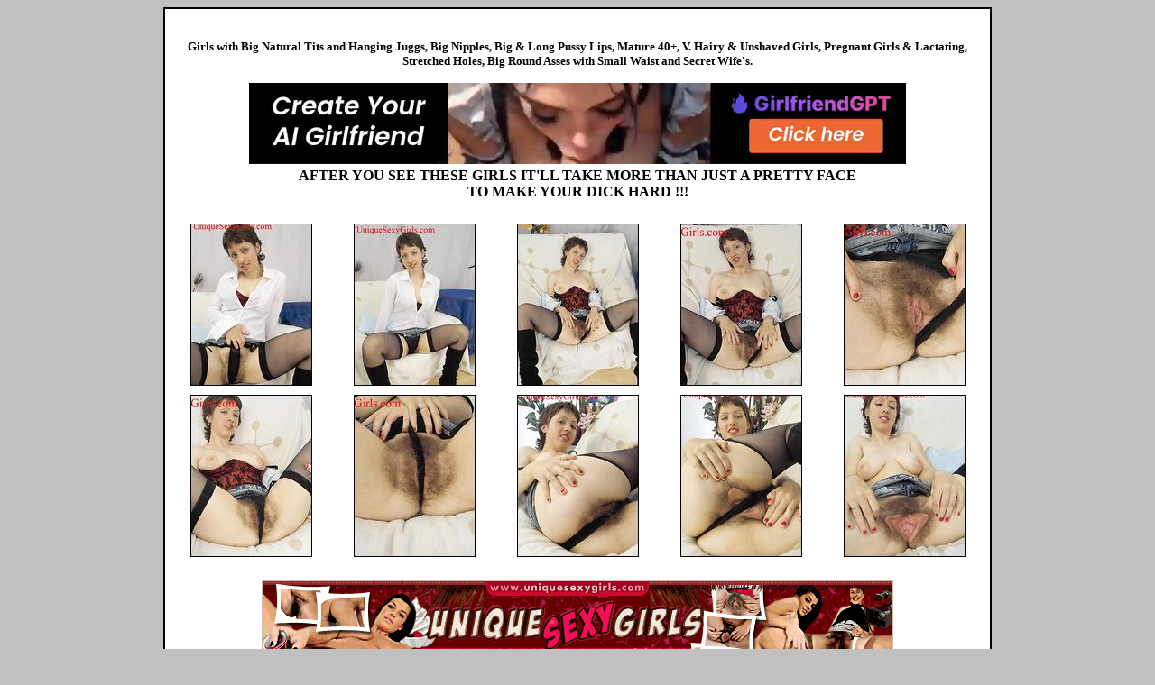

--- FILE ---
content_type: text/html
request_url: http://thehairysex.com/gal/uniquesexygirls/gallery5qb9z/
body_size: 2072
content:
<html>

<head>
<meta http-equiv="Content-Type" content="text/html; charset=windows-1251">
<meta name="keywords"
content="atk hairy, hairy, hairy pussy, hairy women, hairy babes, hairy girls, hairy gallery, mature hairy pussy, atk natural and hairy, atk hairy pussy, atk natural, hairy erotica, vintage porn, rodox, rodox porn, 
         retro rodox, rodox sex, hairy rodox, hardcore rodox, rodox vintage, rodox mature,hairy black pussy, hairy pussy pic, free hairy pussy, hairy teen pussy, mature hairy pussy, big hairy pussy, hairy pussy gallery, free hairy pussy pic,
         hairy pussy movie, old hairy pussy,hairy asian pussy, fat hairy pussy, red hairy pussy, atk hairy pussy, hairy pussy picture, blonde hairy pussy, free hairy pussy picture, natural hairy pussy, very hairy pussy, hairy indian pussy, hairy pussy cuties, hairy woman gallery, hairy woman video, hairy mature woman, hairy black woman, hairy naked woman, hairy woman pic, hairy nude woman, woman with hairy pussy, hairy older woman, hairy armpit woman, atk hairy woman, girl hairy,
         cunt hairy, atk hairy natural, hairy mature, hairy leg, arms hairy, bush hairy, ass hairy, armpit hairy, hairy vagina, hairy sex, hairy lesbian, babe hairy, hairy girl, girl with hairy arms, atk hairy girl, girl with hairy arms, girl with hairy bush">
<meta name="revisit-after" content="15 days">
<meta name="rating" content="Restricted">
<meta name="language" content="en-us">
<style type="text/css">
<!--
a:link { color: #cc3333; text-decoration: underline}
a:visited { color: #cc3333; text-decoration: none}
a:hover { color: #000000; text-decoration: none}
.GlowTx { filter: Glow(Color=#900000, Strength=5); }
-->
</style>
<title>Scarlette - Cute and Very Hairy</title>
</head>

<body bgcolor="#C0C0C0" text="#000000">
<div align="center"><center>

<table width="900" align="center" bordercolor="#000000" border="1" cellspacing="0"
cellpadding="0">
  <tr>
    <td bgcolor="#FFFFFF"><b><p align="center"></b>&nbsp;</p>
    <p align="center"><small><strong><font face="Verdana">Girls with Big Natural Tits and
    Hanging Juggs, Big Nipples, Big &amp; Long Pussy Lips, Mature 40+, V. Hairy &amp; Unshaved
    Girls, Pregnant Girls &amp; Lactating, Stretched Holes, Big Round Asses with Small Waist
    and Secret Wife's. </font></strong></small></p>
    <p align="center"><script type="text/javascript">
    var ad_idzone = "3174842",
    ad_width = "728",
    ad_height = "90"
</script>
<script type="text/javascript" src="https://a.exosrv.com/ads.js"></script>
<noscript>
    <iframe src="https://syndication.exosrv.com/ads-iframe-display.php?idzone=3174842&output=noscript&type=728x90" width="728" height="90" scrolling="no" marginwidth="0" marginheight="0" frameborder="0"></iframe>
</noscript>	<strong><font face="Verdana"><br>
    AFTER YOU SEE THESE GIRLS IT'LL TAKE MORE THAN JUST A PRETTY FACE <br>
    TO MAKE YOUR DICK HARD !!! </font></strong></a></p>
    <table border="0" width="100%" cellspacing="10" cellpadding="0">
      <tr>
        <td width="20%"><p align="center"><a href="./pic/pic_1.jpg" target='_self'><img src="./thumb/1.jpg" width="135" height="180" border="0"></a></td>
        <td width="20%"><p align="center"><a href="./pic/pic_2.jpg" target='_self'><img src="./thumb/2.jpg" width="135" height="180" border="0"></a></td>
        <td width="20%"><p align="center"><a href="./pic/pic_3.jpg" target='_self'><img src="./thumb/3.jpg" width="135" height="180" border="0"></a></td>
        <td width="20%"><p align="center"><a href="./pic/pic_4.jpg" target='_self'><img src="./thumb/4.jpg" width="135" height="180" border="0"></a></td>
        <td width="20%"><p align="center"><a href="./pic/pic_5.jpg" target='_self'><img src="./thumb/5.jpg" width="135" height="180" border="0"></a></td>
      </tr>
      <tr>
       <td width="20%"><p align="center"><a href="./pic/pic_6.jpg" target='_self'><img src="./thumb/6.jpg" width="135" height="180" border="0"></a></td>
        <td width="20%"><p align="center"><a href="./pic/pic_7.jpg" target='_self'><img src="./thumb/7.jpg" width="135" height="180" border="0"></a></td>
        <td width="20%"><p align="center"><a href="./pic/pic_8.jpg" target='_self'><img src="./thumb/8.jpg" width="135" height="180" border="0"></a></td>
        <td width="20%"><p align="center"><a href="./pic/pic_9.jpg" target='_self'><img src="./thumb/9.jpg" width="135" height="180" border="0"></a></td>
        <td width="20%"><p align="center"><a href="./pic/pic_10.jpg" target='_self'><img src="./thumb/10.jpg" width="135" height="180" border="0"></a></td>
      </tr>
    </table>
    <p align="center"><a rel="nofollow" href="http://refer.ccbill.com/cgi-bin/clicks.cgi?CA=929209-0000&PA=1767468&HTML=http://www.uniquesexygirls.com"><img src="http://hairy-arena.com/screen/01_1.gif" width="700" height="120"
    border="0"><br>
    <font face="Verdana"><strong>UniqueSexyGirls.com is a site devoted to Unique Girls with
    Unique Assets. <br>
    It has exclusive girls you'll not find anywhere else</strong></font></a></p>
    <table border="0" width="100%" cellspacing="5" cellpadding="0">
      <tr>
        <td width="20%"><p align="center"><a href="./pic/pic_11.jpg" target='_self'><img src="./thumb/11.jpg" width="135" height="180" border="0"></a></td>
        <td width="20%"><p align="center"><a href="./pic/pic_12.jpg" target='_self'><img src="./thumb/12.jpg" width="135" height="180" border="0"></a></td>
        <td width="20%"><p align="center"><a href="./pic/pic_13.jpg" target='_self'><img src="./thumb/13.jpg" width="135" height="180" border="0"></a></td>
        <td width="20%"><p align="center"><a href="./pic/pic_14.jpg" target='_self'><img src="./thumb/14.jpg" width="135" height="180" border="0"></a></td>
        <td width="20%"><p align="center"><a href="./pic/pic_15.jpg" target='_self'><img src="./thumb/15.jpg" width="135" height="180" border="0"></a></td>
      </tr>
    </table>
    <p align="center"><a rel="nofollow" href="http://refer.ccbill.com/cgi-bin/clicks.cgi?CA=929209-0000&PA=1767468&HTML=http://www.uniquesexygirls.com"><font face="Arial Black"><big><big><big><strong>Click
    here for instant access!</strong></big></big></big></font></a></p>
    <p align="center">&nbsp;</p>
	    <p align="center">&nbsp;</p>
		
				
				



   <table border="0" width="100%">
      <tr>
        <td width="33%">
          <p align="center">&nbsp;
		  
		 <script type="text/javascript">
    var ad_idzone = "3626543",
    ad_width = "300",
    ad_height = "250"
</script>
<script type="text/javascript" src="https://a.exosrv.com/ads.js"></script>
<noscript>
    <iframe src="https://syndication.exosrv.com/ads-iframe-display.php?idzone=3626543&output=noscript&type=300x250" width="300" height="250" scrolling="no" marginwidth="0" marginheight="0" frameborder="0"></iframe>
</noscript>


</td>
        <td width="33%">
          <p align="center">&nbsp;
		  <script type="text/javascript">
    var ad_idzone = "3626543",
    ad_width = "300",
    ad_height = "250"
</script>
<script type="text/javascript" src="https://a.exosrv.com/ads.js"></script>
<noscript>
    <iframe src="https://syndication.exosrv.com/ads-iframe-display.php?idzone=3626543&output=noscript&type=300x250" width="300" height="250" scrolling="no" marginwidth="0" marginheight="0" frameborder="0"></iframe>
</noscript>

</td>
        <td width="34%">
          <script type="text/javascript">
    var ad_idzone = "3626543",
    ad_width = "300",
    ad_height = "250"
</script>
<script type="text/javascript" src="https://a.exosrv.com/ads.js"></script>
<noscript>
    <iframe src="https://syndication.exosrv.com/ads-iframe-display.php?idzone=3626543&output=noscript&type=300x250" width="300" height="250" scrolling="no" marginwidth="0" marginheight="0" frameborder="0"></iframe>
</noscript>


</td>


      </tr>
    </table>



<script type="application/javascript">
    var ad_idzone = "3612385",
    ad_popup_fallback = false,
    ad_popup_force = false,
    ad_chrome_enabled = true,
    ad_new_tab = false,
    ad_frequency_period = 720,
    ad_frequency_count = 1,
    ad_trigger_method = 3,
    ad_trigger_delay = 0
    ad_t_venor = false; 
</script>
<script type="application/javascript" src="https://a.pemsrv.com/popunder1000.js"></script>
		


						   
				
    <p align="center"><b><b><br>
    </b></b></td>
  </tr>
</table>
</center></div>
</body>
</html>


--- FILE ---
content_type: text/html; charset=utf-8
request_url: http://syndication.exosrv.com/ads-iframe-display.php?idzone=3174842&type=728x90&p=http%3A//thehairysex.com/gal/uniquesexygirls/gallery5qb9z/&dt=1769282378950&sub=&tags=&cookieconsent=true&screen_resolution=1280x720&el=%22
body_size: 1453
content:
<html><body style="margin:0px;"><div>
    <a href="http://syndication.exosrv.com/click.php?d=H4sIAAAAAAAAA2VSy47bIBT9lWy8rAWX93Kq6Wy66KLqOsI2dlASO4NxGo_uxxdiT5xRhWXgnHMfB1CKMSIJEjzEeBkL9lLAW_qI94MpQ4zhWNbDOSFSt1KqtgVptK2oJTVv2tqSgr2NU0UL9lqo71cbvI1.6Pe.KdRrATJxsHBjqPeHYYy9PbsHxxauttF1Q5ifw_gndb5Y333JKFZqmPoY5gcs10I.ume1WuCPof8C6wVuh3C28YGaBT26.e8QNjElC36yfTfZbjNAV.eX4Gvfd_vz0LjTxn56n6oNWz1H240buLqdwhocXJubXX32VxfGdKzjPgZbH1OhRVWn8_zUjNkEppukShrQwJTBeHAH68M8ulu.RmQl5bykkpbSIKVGAVBDkFHFNQekYHICgpLfJwX6lmiak4ImNwUEkTFAXQEw0zgHglOtpGDGEad1TWqb3oVIAfBf8ZyEc.AISlLCcfck2CXBrrOn3dT798klZO58OI0ZO7kwi_fKfOzw3koegspcOa24IIYqhYi5f8BVkIde5RTlfYWp07wTyw7__H55Um8DckxJfnxLPkpC848Q8ag9zn3j6_szL91tGMP1bo.mjIt.1Rm8pn5._cSqqhpuDaMVgcbyyjhWCSEoUOWkbdw_TBMz7YUDAAA-&cb=e2e_69751b4b2551c2.16110862"
        id="link_b9f2cc11f74d17b06689a21fccc0e024"
        target="_blank"
        ontouchstart=""
        onclick="
            var href='http://syndication.exosrv.com/click.php?d=H4sIAAAAAAAAA2VSy47bIBT9lWy8rAWX93Kq6Wy66KLqOsI2dlASO4NxGo_uxxdiT5xRhWXgnHMfB1CKMSIJEjzEeBkL9lLAW_qI94MpQ4zhWNbDOSFSt1KqtgVptK2oJTVv2tqSgr2NU0UL9lqo71cbvI1.6Pe.KdRrATJxsHBjqPeHYYy9PbsHxxauttF1Q5ifw_gndb5Y333JKFZqmPoY5gcs10I.ume1WuCPof8C6wVuh3C28YGaBT26.e8QNjElC36yfTfZbjNAV.eX4Gvfd_vz0LjTxn56n6oNWz1H240buLqdwhocXJubXX32VxfGdKzjPgZbH1OhRVWn8_zUjNkEppukShrQwJTBeHAH68M8ulu.RmQl5bykkpbSIKVGAVBDkFHFNQekYHICgpLfJwX6lmiak4ImNwUEkTFAXQEw0zgHglOtpGDGEad1TWqb3oVIAfBf8ZyEc.AISlLCcfck2CXBrrOn3dT798klZO58OI0ZO7kwi_fKfOzw3koegspcOa24IIYqhYi5f8BVkIde5RTlfYWp07wTyw7__H55Um8DckxJfnxLPkpC848Q8ag9zn3j6_szL91tGMP1bo.mjIt.1Rm8pn5._cSqqhpuDaMVgcbyyjhWCSEoUOWkbdw_TBMz7YUDAAA-&cb=e2e_69751b4b2551c2.16110862';
            href += '&clickX=' + event.clientX;
            href += '&clickY=' + event.clientY;
            this.href = href;
        " >
        <video
            id="video_b9f2cc11f74d17b06689a21fccc0e024"
            loop
            muted
            autoplay
            playsinline
            preload="auto"
            width="728"
            height="90"
            
        ><source src="http://s3t3d2y1.afcdn.net/library/952586/97792b5ccdcb953d22adacdf402163d687b32e45.mp4" type="video/mp4" /></video>
    </a>
</div><script>var exoDynamicParams={"id":"b9f2cc11f74d17b06689a21fccc0e024","alternateMediaUrl":"http:\/\/s3t3d2y1.afcdn.net\/library\/952586\/97792b5ccdcb953d22adacdf402163d687b32e45.mp4","width":"728","height":"90"};var elemVideo=document.getElementById("video_"+exoDynamicParams.id);if(exoDynamicParams.id&&exoDynamicParams.alternateMediaUrl&&exoDynamicParams.width&&exoDynamicParams.height&&elemVideo!==undefined&&elemVideo!==null){var video=elemVideo.play();if(video===undefined){changeVideoToGif(exoDynamicParams.id,exoDynamicParams.alternateMediaUrl,exoDynamicParams.width,exoDynamicParams.height)}else{video.then(function(_){}).catch(function(error){changeVideoToGif(exoDynamicParams.id,exoDynamicParams.alternateMediaUrl,exoDynamicParams.width,exoDynamicParams.height)})}}function getExtension(fileName){var fileNameSplitted=fileName.split('.');return fileNameSplitted[(fileNameSplitted.length-1)]}function changeVideoToGif(id,image,width,height){var elemLink=document.getElementById('link_'+id);if(getExtension(image)==='gif'&&elemLink!==undefined&&elemLink!==null){var html='<img border="0" width="'+width+'" height="'+height+'" src="'+image+'">';elemLink.innerHTML=html}}</script></body></html>

--- FILE ---
content_type: text/html; charset=utf-8
request_url: http://syndication.exosrv.com/ads-iframe-display.php?idzone=3626543&type=300x250&p=http%3A//thehairysex.com/gal/uniquesexygirls/gallery5qb9z/&dt=1769282378992&sub=&tags=&cookieconsent=true&screen_resolution=1280x720&el=%22
body_size: 1399
content:
<html><body style="margin:0px;"><div>
    <a href="http://syndication.exosrv.com/click.php?d=H4sIAAAAAAAAA2VRTW.jMBD9K1y4Inv8hY9dVb30sIdVz5GxZwlKAqlNUKjmx9dAwlZaDcZP7735sG0UgK2BOB3H8ZpK8VLCW_76YRqj8yeMVRqHiJny4tSe.am6Hq.leDvhXIpXiaox.LdRyrIQgnKNtyXo0bVZLM0vP_QTxtQNfTqs9bq.Lc1rtnh3uXbh4crYdW1_yMQqTi4.tQW6MRfYxTTcosdNTdEfjkMae3fBh9qN.Mxd8J72NfS7sOBNIGLEjbZQgzCWxiMeXRfnhPfKDxcSFZey4ppX2hIHUKwGVpPQoJUUmbFLAUZarptg7J49.TbzgprdDTAiIYDqBkDYgAhK8tpoJSwyrGvPvPMyqJwA_3VnaxQ_6CLTRevOxa3vPm.Ymbnt4jkt3BnjrD4b.1XQOsASiuulX0ZSMcuNIcp9lqHYHvLh5qRXRLAcRm2YPv68_PD.C9j2ivHt9.yY5j50fn2xCu9DitN6FJ5LZWMeZc.fAOj3O0ETnPLGSim01dxqp5iHYANXGJSEbzw6XxmiAgAA&cb=e2e_69751b4b2d6894.67850617"
        id="link_703fb41794ab3eb4148ed5d5ac8b86b7"
        target="_blank"
        ontouchstart=""
        onclick="
            var href='http://syndication.exosrv.com/click.php?d=H4sIAAAAAAAAA2VRTW.jMBD9K1y4Inv8hY9dVb30sIdVz5GxZwlKAqlNUKjmx9dAwlZaDcZP7735sG0UgK2BOB3H8ZpK8VLCW_76YRqj8yeMVRqHiJny4tSe.am6Hq.leDvhXIpXiaox.LdRyrIQgnKNtyXo0bVZLM0vP_QTxtQNfTqs9bq.Lc1rtnh3uXbh4crYdW1_yMQqTi4.tQW6MRfYxTTcosdNTdEfjkMae3fBh9qN.Mxd8J72NfS7sOBNIGLEjbZQgzCWxiMeXRfnhPfKDxcSFZey4ppX2hIHUKwGVpPQoJUUmbFLAUZarptg7J49.TbzgprdDTAiIYDqBkDYgAhK8tpoJSwyrGvPvPMyqJwA_3VnaxQ_6CLTRevOxa3vPm.Ymbnt4jkt3BnjrD4b.1XQOsASiuulX0ZSMcuNIcp9lqHYHvLh5qRXRLAcRm2YPv68_PD.C9j2ivHt9.yY5j50fn2xCu9DitN6FJ5LZWMeZc.fAOj3O0ETnPLGSim01dxqp5iHYANXGJSEbzw6XxmiAgAA&cb=e2e_69751b4b2d6894.67850617';
            href += '&clickX=' + event.clientX;
            href += '&clickY=' + event.clientY;
            this.href = href;
        " >
        <video
            id="video_703fb41794ab3eb4148ed5d5ac8b86b7"
            loop
            muted
            autoplay
            playsinline
            preload="auto"
            width="300"
            height="250"
            
        ><source src="http://s3t3d2y1.afcdn.net/library/344676/b3c73c7899450cb3d8fbed622bf19cca7d51a723.mp4" type="video/mp4" /></video>
    </a>
</div><script>var exoDynamicParams={"id":"703fb41794ab3eb4148ed5d5ac8b86b7","alternateMediaUrl":"http:\/\/s3t3d2y1.afcdn.net\/library\/344676\/20f790be85ab6572525198560350d7cc83107f2a.gif","width":"300","height":"250"};var elemVideo=document.getElementById("video_"+exoDynamicParams.id);if(exoDynamicParams.id&&exoDynamicParams.alternateMediaUrl&&exoDynamicParams.width&&exoDynamicParams.height&&elemVideo!==undefined&&elemVideo!==null){var video=elemVideo.play();if(video===undefined){changeVideoToGif(exoDynamicParams.id,exoDynamicParams.alternateMediaUrl,exoDynamicParams.width,exoDynamicParams.height)}else{video.then(function(_){}).catch(function(error){changeVideoToGif(exoDynamicParams.id,exoDynamicParams.alternateMediaUrl,exoDynamicParams.width,exoDynamicParams.height)})}}function getExtension(fileName){var fileNameSplitted=fileName.split('.');return fileNameSplitted[(fileNameSplitted.length-1)]}function changeVideoToGif(id,image,width,height){var elemLink=document.getElementById('link_'+id);if(getExtension(image)==='gif'&&elemLink!==undefined&&elemLink!==null){var html='<img border="0" width="'+width+'" height="'+height+'" src="'+image+'">';elemLink.innerHTML=html}}</script></body></html>

--- FILE ---
content_type: text/html; charset=utf-8
request_url: http://syndication.exosrv.com/ads-iframe-display.php?idzone=3626543&type=300x250&p=http%3A//thehairysex.com/gal/uniquesexygirls/gallery5qb9z/&dt=1769282379012&sub=&tags=&cookieconsent=true&screen_resolution=1280x720&el=%22
body_size: 1401
content:
<html><body style="margin:0px;"><div>
    <a href="http://syndication.exosrv.com/click.php?d=H4sIAAAAAAAAA2VRTY.bMBD9K1y4Inv8fdxqtZceeqh6joztEJQEsjZBYTU_vjYkdKVqMH56b.bN2FYCwGhAiqdpuqWavdXwkb9hnKdo3TnEJk1jDJly7Nxd6Lm5nW41.ziHpWbvPIhWhWMrhCHee2FbZ2qQk.2yWKsfbhzmEFM_Dumw.vVDV6v3nOLs9db7Z1bGtu.GQyZWcbbxpRVop2ywi2m8Rxc2NUV3OI1pGuw1PNV.Cq_agveyr3HYhYI3AZEgVdKABqYMTqdwsn1cUng0brwiayjnDZW0kQZpxiwvQCZBCs6QgikGBCVfN0bIA0R2LK6gyUMBQWQMULcAzPgQQHCqlRTMBBK0dsRZx73IBfBfd7JG9Y2uMl119lLdh_7zHjKzdH28pMJdQlzEZ2u.KlwHKCGoLP0y4oIYqhRi7lOGInvwZzZFuSKEchixYfzz..1b7r.AbW8I3X6vjmkZfO_WF2vCY0xxXo9Cs1VOzKPs9TMA_vqJ_kiO2hMmlM83ovSRc0opMwqAaiH9X2GUgW.iAgAA&cb=e2e_69751b4b3a86e6.84693380"
        id="link_aa4dee8b6934223d20c8006e294a54e9"
        target="_blank"
        ontouchstart=""
        onclick="
            var href='http://syndication.exosrv.com/click.php?d=H4sIAAAAAAAAA2VRTY.bMBD9K1y4Inv8fdxqtZceeqh6joztEJQEsjZBYTU_vjYkdKVqMH56b.bN2FYCwGhAiqdpuqWavdXwkb9hnKdo3TnEJk1jDJly7Nxd6Lm5nW41.ziHpWbvPIhWhWMrhCHee2FbZ2qQk.2yWKsfbhzmEFM_Dumw.vVDV6v3nOLs9db7Z1bGtu.GQyZWcbbxpRVop2ywi2m8Rxc2NUV3OI1pGuw1PNV.Cq_agveyr3HYhYI3AZEgVdKABqYMTqdwsn1cUng0brwiayjnDZW0kQZpxiwvQCZBCs6QgikGBCVfN0bIA0R2LK6gyUMBQWQMULcAzPgQQHCqlRTMBBK0dsRZx73IBfBfd7JG9Y2uMl119lLdh_7zHjKzdH28pMJdQlzEZ2u.KlwHKCGoLP0y4oIYqhRi7lOGInvwZzZFuSKEchixYfzz..1b7r.AbW8I3X6vjmkZfO_WF2vCY0xxXo9Cs1VOzKPs9TMA_vqJ_kiO2hMmlM83ovSRc0opMwqAaiH9X2GUgW.iAgAA&cb=e2e_69751b4b3a86e6.84693380';
            href += '&clickX=' + event.clientX;
            href += '&clickY=' + event.clientY;
            this.href = href;
        " >
        <video
            id="video_aa4dee8b6934223d20c8006e294a54e9"
            loop
            muted
            autoplay
            playsinline
            preload="auto"
            width="300"
            height="250"
            
        ><source src="http://s3t3d2y1.afcdn.net/library/344676/23a512107567a8983cbb0bea5fbba55ea32feabf.mp4" type="video/mp4" /></video>
    </a>
</div><script>var exoDynamicParams={"id":"aa4dee8b6934223d20c8006e294a54e9","alternateMediaUrl":"http:\/\/s3t3d2y1.afcdn.net\/library\/344676\/82e9a943eed10ebacffd4974d18b4eb62510d170.gif","width":"300","height":"250"};var elemVideo=document.getElementById("video_"+exoDynamicParams.id);if(exoDynamicParams.id&&exoDynamicParams.alternateMediaUrl&&exoDynamicParams.width&&exoDynamicParams.height&&elemVideo!==undefined&&elemVideo!==null){var video=elemVideo.play();if(video===undefined){changeVideoToGif(exoDynamicParams.id,exoDynamicParams.alternateMediaUrl,exoDynamicParams.width,exoDynamicParams.height)}else{video.then(function(_){}).catch(function(error){changeVideoToGif(exoDynamicParams.id,exoDynamicParams.alternateMediaUrl,exoDynamicParams.width,exoDynamicParams.height)})}}function getExtension(fileName){var fileNameSplitted=fileName.split('.');return fileNameSplitted[(fileNameSplitted.length-1)]}function changeVideoToGif(id,image,width,height){var elemLink=document.getElementById('link_'+id);if(getExtension(image)==='gif'&&elemLink!==undefined&&elemLink!==null){var html='<img border="0" width="'+width+'" height="'+height+'" src="'+image+'">';elemLink.innerHTML=html}}</script></body></html>

--- FILE ---
content_type: text/html; charset=utf-8
request_url: http://syndication.exosrv.com/ads-iframe-display.php?idzone=3626543&type=300x250&p=http%3A//thehairysex.com/gal/uniquesexygirls/gallery5qb9z/&dt=1769282379033&sub=&tags=&cookieconsent=true&screen_resolution=1280x720&el=%22
body_size: 1396
content:
<html><body style="margin:0px;"><div>
    <a href="http://syndication.exosrv.com/click.php?d=H4sIAAAAAAAAA2VRTW.[base64].rh1z1olWpgb4bzpbq_hBF4kuOnsubkP_efOJWbo.nGPmzj4s8rMxXwWtF8glucrzEhKSGa41UZqTL8X2Eg83J7UigvwYuWH6.PPyw_uvYDsrxrftOTEuQ9u79Y9V_j7GMK9P4SkqGbmmvX8GoN_vhLbNS1tEx5hQtUDnUTjkUlkn9TepCHX5ogIAAA--&cb=e2e_69751b4b3ef506.66386989"
        id="link_78bc310e698c246807e973215b0e0e56"
        target="_blank"
        ontouchstart=""
        onclick="
            var href='http://syndication.exosrv.com/click.php?d=H4sIAAAAAAAAA2VRTW.[base64].rh1z1olWpgb4bzpbq_hBF4kuOnsubkP_efOJWbo.nGPmzj4s8rMxXwWtF8glucrzEhKSGa41UZqTL8X2Eg83J7UigvwYuWH6.PPyw_uvYDsrxrftOTEuQ9u79Y9V_j7GMK9P4SkqGbmmvX8GoN_vhLbNS1tEx5hQtUDnUTjkUlkn9TepCHX5ogIAAA--&cb=e2e_69751b4b3ef506.66386989';
            href += '&clickX=' + event.clientX;
            href += '&clickY=' + event.clientY;
            this.href = href;
        " >
        <video
            id="video_78bc310e698c246807e973215b0e0e56"
            loop
            muted
            autoplay
            playsinline
            preload="auto"
            width="300"
            height="250"
            
        ><source src="http://s3t3d2y1.afcdn.net/library/344676/23a512107567a8983cbb0bea5fbba55ea32feabf.mp4" type="video/mp4" /></video>
    </a>
</div><script>var exoDynamicParams={"id":"78bc310e698c246807e973215b0e0e56","alternateMediaUrl":"http:\/\/s3t3d2y1.afcdn.net\/library\/344676\/82e9a943eed10ebacffd4974d18b4eb62510d170.gif","width":"300","height":"250"};var elemVideo=document.getElementById("video_"+exoDynamicParams.id);if(exoDynamicParams.id&&exoDynamicParams.alternateMediaUrl&&exoDynamicParams.width&&exoDynamicParams.height&&elemVideo!==undefined&&elemVideo!==null){var video=elemVideo.play();if(video===undefined){changeVideoToGif(exoDynamicParams.id,exoDynamicParams.alternateMediaUrl,exoDynamicParams.width,exoDynamicParams.height)}else{video.then(function(_){}).catch(function(error){changeVideoToGif(exoDynamicParams.id,exoDynamicParams.alternateMediaUrl,exoDynamicParams.width,exoDynamicParams.height)})}}function getExtension(fileName){var fileNameSplitted=fileName.split('.');return fileNameSplitted[(fileNameSplitted.length-1)]}function changeVideoToGif(id,image,width,height){var elemLink=document.getElementById('link_'+id);if(getExtension(image)==='gif'&&elemLink!==undefined&&elemLink!==null){var html='<img border="0" width="'+width+'" height="'+height+'" src="'+image+'">';elemLink.innerHTML=html}}</script></body></html>